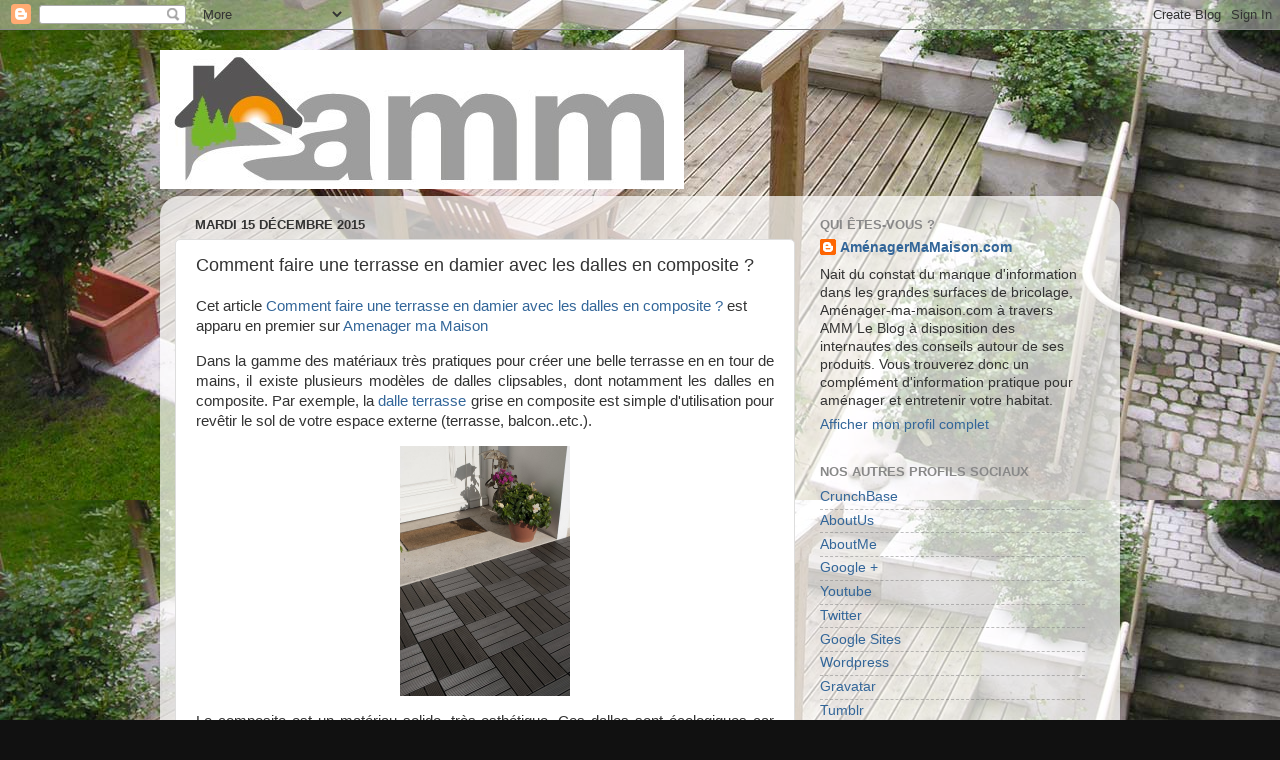

--- FILE ---
content_type: text/html; charset=UTF-8
request_url: http://amenagermamaison.blogspot.com/2015/12/comment-faire-une-terrasse-en-damier.html
body_size: 12346
content:
<!DOCTYPE html>
<html class='v2' dir='ltr' lang='fr'>
<head>
<link href='https://www.blogger.com/static/v1/widgets/335934321-css_bundle_v2.css' rel='stylesheet' type='text/css'/>
<meta content='width=1100' name='viewport'/>
<meta content='text/html; charset=UTF-8' http-equiv='Content-Type'/>
<meta content='blogger' name='generator'/>
<link href='http://amenagermamaison.blogspot.com/favicon.ico' rel='icon' type='image/x-icon'/>
<link href='http://amenagermamaison.blogspot.com/2015/12/comment-faire-une-terrasse-en-damier.html' rel='canonical'/>
<link rel="alternate" type="application/atom+xml" title="Amenager Ma Maison - Atom" href="http://amenagermamaison.blogspot.com/feeds/posts/default" />
<link rel="alternate" type="application/rss+xml" title="Amenager Ma Maison - RSS" href="http://amenagermamaison.blogspot.com/feeds/posts/default?alt=rss" />
<link rel="service.post" type="application/atom+xml" title="Amenager Ma Maison - Atom" href="https://www.blogger.com/feeds/4992324749461554955/posts/default" />

<link rel="alternate" type="application/atom+xml" title="Amenager Ma Maison - Atom" href="http://amenagermamaison.blogspot.com/feeds/5238284129023164186/comments/default" />
<!--Can't find substitution for tag [blog.ieCssRetrofitLinks]-->
<link href='http://www.amenager-ma-maison.com/img/cms/blog/dalle/dalle-composite-en-damier.jpg' rel='image_src'/>
<meta content='http://amenagermamaison.blogspot.com/2015/12/comment-faire-une-terrasse-en-damier.html' property='og:url'/>
<meta content='Comment faire une terrasse en damier avec les dalles en composite ?' property='og:title'/>
<meta content='Cet article Comment faire une terrasse en damier avec les dalles en composite ?  est apparu en premier sur Amenager ma Maison  Dans la gamme...' property='og:description'/>
<meta content='https://lh3.googleusercontent.com/blogger_img_proxy/AEn0k_syFrK7wfhoDLbF0BuvLZ33TADDA3U79JrLb9eXrEdQE4kRQh20PgcHyKkj57NKWUu51A4omQ-XtkV61HmpgjkhW5tAJSbfMD_BEH2S6xdbxTyIueTPmYxqzb8cElUV4BHlBd6y_t3CQIvvrpDPrU0Y2uNt5w=w1200-h630-p-k-no-nu' property='og:image'/>
<title>Amenager Ma Maison: Comment faire une terrasse en damier avec les dalles en composite ?</title>
<style id='page-skin-1' type='text/css'><!--
/*-----------------------------------------------
Blogger Template Style
Name:     Picture Window
Designer: Blogger
URL:      www.blogger.com
----------------------------------------------- */
/* Content
----------------------------------------------- */
body {
font: normal normal 15px Arial, Tahoma, Helvetica, FreeSans, sans-serif;
color: #333333;
background: #111111 url(http://4.bp.blogspot.com/-ddrVmEqrXTQ/VhOPDs2E-nI/AAAAAAAABhw/vsH_k7bfcWg/s0-r/amenager%2Bma%2Bmaison.jpg) repeat scroll top left;
}
html body .region-inner {
min-width: 0;
max-width: 100%;
width: auto;
}
.content-outer {
font-size: 90%;
}
a:link {
text-decoration:none;
color: #336699;
}
a:visited {
text-decoration:none;
color: #6699cc;
}
a:hover {
text-decoration:underline;
color: #33aaff;
}
.content-outer {
background: transparent none repeat scroll top left;
-moz-border-radius: 0;
-webkit-border-radius: 0;
-goog-ms-border-radius: 0;
border-radius: 0;
-moz-box-shadow: 0 0 0 rgba(0, 0, 0, .15);
-webkit-box-shadow: 0 0 0 rgba(0, 0, 0, .15);
-goog-ms-box-shadow: 0 0 0 rgba(0, 0, 0, .15);
box-shadow: 0 0 0 rgba(0, 0, 0, .15);
margin: 20px auto;
}
.content-inner {
padding: 0;
}
/* Header
----------------------------------------------- */
.header-outer {
background: transparent none repeat-x scroll top left;
_background-image: none;
color: #ffffff;
-moz-border-radius: 0;
-webkit-border-radius: 0;
-goog-ms-border-radius: 0;
border-radius: 0;
}
.Header img, .Header #header-inner {
-moz-border-radius: 0;
-webkit-border-radius: 0;
-goog-ms-border-radius: 0;
border-radius: 0;
}
.header-inner .Header .titlewrapper,
.header-inner .Header .descriptionwrapper {
padding-left: 0;
padding-right: 0;
}
.Header h1 {
font: normal normal 36px Arial, Tahoma, Helvetica, FreeSans, sans-serif;
text-shadow: 1px 1px 3px rgba(0, 0, 0, 0.3);
}
.Header h1 a {
color: #ffffff;
}
.Header .description {
font-size: 130%;
}
/* Tabs
----------------------------------------------- */
.tabs-inner {
margin: .5em 20px 0;
padding: 0;
}
.tabs-inner .section {
margin: 0;
}
.tabs-inner .widget ul {
padding: 0;
background: transparent none repeat scroll bottom;
-moz-border-radius: 0;
-webkit-border-radius: 0;
-goog-ms-border-radius: 0;
border-radius: 0;
}
.tabs-inner .widget li {
border: none;
}
.tabs-inner .widget li a {
display: inline-block;
padding: .5em 1em;
margin-right: .25em;
color: #ffffff;
font: normal normal 15px Arial, Tahoma, Helvetica, FreeSans, sans-serif;
-moz-border-radius: 10px 10px 0 0;
-webkit-border-top-left-radius: 10px;
-webkit-border-top-right-radius: 10px;
-goog-ms-border-radius: 10px 10px 0 0;
border-radius: 10px 10px 0 0;
background: transparent url(https://resources.blogblog.com/blogblog/data/1kt/transparent/black50.png) repeat scroll top left;
border-right: 1px solid transparent;
}
.tabs-inner .widget li:first-child a {
padding-left: 1.25em;
-moz-border-radius-topleft: 10px;
-moz-border-radius-bottomleft: 0;
-webkit-border-top-left-radius: 10px;
-webkit-border-bottom-left-radius: 0;
-goog-ms-border-top-left-radius: 10px;
-goog-ms-border-bottom-left-radius: 0;
border-top-left-radius: 10px;
border-bottom-left-radius: 0;
}
.tabs-inner .widget li.selected a,
.tabs-inner .widget li a:hover {
position: relative;
z-index: 1;
background: transparent url(https://resources.blogblog.com/blogblog/data/1kt/transparent/white80.png) repeat scroll bottom;
color: #336699;
-moz-box-shadow: 0 0 3px rgba(0, 0, 0, .15);
-webkit-box-shadow: 0 0 3px rgba(0, 0, 0, .15);
-goog-ms-box-shadow: 0 0 3px rgba(0, 0, 0, .15);
box-shadow: 0 0 3px rgba(0, 0, 0, .15);
}
/* Headings
----------------------------------------------- */
h2 {
font: bold normal 13px Arial, Tahoma, Helvetica, FreeSans, sans-serif;
text-transform: uppercase;
color: #888888;
margin: .5em 0;
}
/* Main
----------------------------------------------- */
.main-outer {
background: transparent url(https://resources.blogblog.com/blogblog/data/1kt/transparent/white80.png) repeat scroll top left;
-moz-border-radius: 20px 20px 0 0;
-webkit-border-top-left-radius: 20px;
-webkit-border-top-right-radius: 20px;
-webkit-border-bottom-left-radius: 0;
-webkit-border-bottom-right-radius: 0;
-goog-ms-border-radius: 20px 20px 0 0;
border-radius: 20px 20px 0 0;
-moz-box-shadow: 0 1px 3px rgba(0, 0, 0, .15);
-webkit-box-shadow: 0 1px 3px rgba(0, 0, 0, .15);
-goog-ms-box-shadow: 0 1px 3px rgba(0, 0, 0, .15);
box-shadow: 0 1px 3px rgba(0, 0, 0, .15);
}
.main-inner {
padding: 15px 20px 20px;
}
.main-inner .column-center-inner {
padding: 0 0;
}
.main-inner .column-left-inner {
padding-left: 0;
}
.main-inner .column-right-inner {
padding-right: 0;
}
/* Posts
----------------------------------------------- */
h3.post-title {
margin: 0;
font: normal normal 18px Arial, Tahoma, Helvetica, FreeSans, sans-serif;
}
.comments h4 {
margin: 1em 0 0;
font: normal normal 18px Arial, Tahoma, Helvetica, FreeSans, sans-serif;
}
.date-header span {
color: #333333;
}
.post-outer {
background-color: #ffffff;
border: solid 1px #dddddd;
-moz-border-radius: 5px;
-webkit-border-radius: 5px;
border-radius: 5px;
-goog-ms-border-radius: 5px;
padding: 15px 20px;
margin: 0 -20px 20px;
}
.post-body {
line-height: 1.4;
font-size: 110%;
position: relative;
}
.post-header {
margin: 0 0 1.5em;
color: #999999;
line-height: 1.6;
}
.post-footer {
margin: .5em 0 0;
color: #999999;
line-height: 1.6;
}
#blog-pager {
font-size: 140%
}
#comments .comment-author {
padding-top: 1.5em;
border-top: dashed 1px #ccc;
border-top: dashed 1px rgba(128, 128, 128, .5);
background-position: 0 1.5em;
}
#comments .comment-author:first-child {
padding-top: 0;
border-top: none;
}
.avatar-image-container {
margin: .2em 0 0;
}
/* Comments
----------------------------------------------- */
.comments .comments-content .icon.blog-author {
background-repeat: no-repeat;
background-image: url([data-uri]);
}
.comments .comments-content .loadmore a {
border-top: 1px solid #33aaff;
border-bottom: 1px solid #33aaff;
}
.comments .continue {
border-top: 2px solid #33aaff;
}
/* Widgets
----------------------------------------------- */
.widget ul, .widget #ArchiveList ul.flat {
padding: 0;
list-style: none;
}
.widget ul li, .widget #ArchiveList ul.flat li {
border-top: dashed 1px #ccc;
border-top: dashed 1px rgba(128, 128, 128, .5);
}
.widget ul li:first-child, .widget #ArchiveList ul.flat li:first-child {
border-top: none;
}
.widget .post-body ul {
list-style: disc;
}
.widget .post-body ul li {
border: none;
}
/* Footer
----------------------------------------------- */
.footer-outer {
color:#cccccc;
background: transparent url(https://resources.blogblog.com/blogblog/data/1kt/transparent/black50.png) repeat scroll top left;
-moz-border-radius: 0 0 20px 20px;
-webkit-border-top-left-radius: 0;
-webkit-border-top-right-radius: 0;
-webkit-border-bottom-left-radius: 20px;
-webkit-border-bottom-right-radius: 20px;
-goog-ms-border-radius: 0 0 20px 20px;
border-radius: 0 0 20px 20px;
-moz-box-shadow: 0 1px 3px rgba(0, 0, 0, .15);
-webkit-box-shadow: 0 1px 3px rgba(0, 0, 0, .15);
-goog-ms-box-shadow: 0 1px 3px rgba(0, 0, 0, .15);
box-shadow: 0 1px 3px rgba(0, 0, 0, .15);
}
.footer-inner {
padding: 10px 20px 20px;
}
.footer-outer a {
color: #99ccee;
}
.footer-outer a:visited {
color: #77aaee;
}
.footer-outer a:hover {
color: #33aaff;
}
.footer-outer .widget h2 {
color: #aaaaaa;
}
/* Mobile
----------------------------------------------- */
html body.mobile {
height: auto;
}
html body.mobile {
min-height: 480px;
background-size: 100% auto;
}
.mobile .body-fauxcolumn-outer {
background: transparent none repeat scroll top left;
}
html .mobile .mobile-date-outer, html .mobile .blog-pager {
border-bottom: none;
background: transparent url(https://resources.blogblog.com/blogblog/data/1kt/transparent/white80.png) repeat scroll top left;
margin-bottom: 10px;
}
.mobile .date-outer {
background: transparent url(https://resources.blogblog.com/blogblog/data/1kt/transparent/white80.png) repeat scroll top left;
}
.mobile .header-outer, .mobile .main-outer,
.mobile .post-outer, .mobile .footer-outer {
-moz-border-radius: 0;
-webkit-border-radius: 0;
-goog-ms-border-radius: 0;
border-radius: 0;
}
.mobile .content-outer,
.mobile .main-outer,
.mobile .post-outer {
background: inherit;
border: none;
}
.mobile .content-outer {
font-size: 100%;
}
.mobile-link-button {
background-color: #336699;
}
.mobile-link-button a:link, .mobile-link-button a:visited {
color: #ffffff;
}
.mobile-index-contents {
color: #333333;
}
.mobile .tabs-inner .PageList .widget-content {
background: transparent url(https://resources.blogblog.com/blogblog/data/1kt/transparent/white80.png) repeat scroll bottom;
color: #336699;
}
.mobile .tabs-inner .PageList .widget-content .pagelist-arrow {
border-left: 1px solid transparent;
}

--></style>
<style id='template-skin-1' type='text/css'><!--
body {
min-width: 960px;
}
.content-outer, .content-fauxcolumn-outer, .region-inner {
min-width: 960px;
max-width: 960px;
_width: 960px;
}
.main-inner .columns {
padding-left: 0px;
padding-right: 310px;
}
.main-inner .fauxcolumn-center-outer {
left: 0px;
right: 310px;
/* IE6 does not respect left and right together */
_width: expression(this.parentNode.offsetWidth -
parseInt("0px") -
parseInt("310px") + 'px');
}
.main-inner .fauxcolumn-left-outer {
width: 0px;
}
.main-inner .fauxcolumn-right-outer {
width: 310px;
}
.main-inner .column-left-outer {
width: 0px;
right: 100%;
margin-left: -0px;
}
.main-inner .column-right-outer {
width: 310px;
margin-right: -310px;
}
#layout {
min-width: 0;
}
#layout .content-outer {
min-width: 0;
width: 800px;
}
#layout .region-inner {
min-width: 0;
width: auto;
}
body#layout div.add_widget {
padding: 8px;
}
body#layout div.add_widget a {
margin-left: 32px;
}
--></style>
<style>
    body {background-image:url(http\:\/\/4.bp.blogspot.com\/-ddrVmEqrXTQ\/VhOPDs2E-nI\/AAAAAAAABhw\/vsH_k7bfcWg\/s0-r\/amenager%2Bma%2Bmaison.jpg);}
    
@media (max-width: 200px) { body {background-image:url(http\:\/\/4.bp.blogspot.com\/-ddrVmEqrXTQ\/VhOPDs2E-nI\/AAAAAAAABhw\/vsH_k7bfcWg\/w200\/amenager%2Bma%2Bmaison.jpg);}}
@media (max-width: 400px) and (min-width: 201px) { body {background-image:url(http\:\/\/4.bp.blogspot.com\/-ddrVmEqrXTQ\/VhOPDs2E-nI\/AAAAAAAABhw\/vsH_k7bfcWg\/w400\/amenager%2Bma%2Bmaison.jpg);}}
@media (max-width: 800px) and (min-width: 401px) { body {background-image:url(http\:\/\/4.bp.blogspot.com\/-ddrVmEqrXTQ\/VhOPDs2E-nI\/AAAAAAAABhw\/vsH_k7bfcWg\/w800\/amenager%2Bma%2Bmaison.jpg);}}
@media (max-width: 1200px) and (min-width: 801px) { body {background-image:url(http\:\/\/4.bp.blogspot.com\/-ddrVmEqrXTQ\/VhOPDs2E-nI\/AAAAAAAABhw\/vsH_k7bfcWg\/w1200\/amenager%2Bma%2Bmaison.jpg);}}
/* Last tag covers anything over one higher than the previous max-size cap. */
@media (min-width: 1201px) { body {background-image:url(http\:\/\/4.bp.blogspot.com\/-ddrVmEqrXTQ\/VhOPDs2E-nI\/AAAAAAAABhw\/vsH_k7bfcWg\/w1600\/amenager%2Bma%2Bmaison.jpg);}}
  </style>
<link href='https://www.blogger.com/dyn-css/authorization.css?targetBlogID=4992324749461554955&amp;zx=58aadfe9-32a3-4a0d-b9cf-547aa609db95' media='none' onload='if(media!=&#39;all&#39;)media=&#39;all&#39;' rel='stylesheet'/><noscript><link href='https://www.blogger.com/dyn-css/authorization.css?targetBlogID=4992324749461554955&amp;zx=58aadfe9-32a3-4a0d-b9cf-547aa609db95' rel='stylesheet'/></noscript>
<meta name='google-adsense-platform-account' content='ca-host-pub-1556223355139109'/>
<meta name='google-adsense-platform-domain' content='blogspot.com'/>

</head>
<body class='loading variant-open'>
<div class='navbar section' id='navbar' name='Navbar'><div class='widget Navbar' data-version='1' id='Navbar1'><script type="text/javascript">
    function setAttributeOnload(object, attribute, val) {
      if(window.addEventListener) {
        window.addEventListener('load',
          function(){ object[attribute] = val; }, false);
      } else {
        window.attachEvent('onload', function(){ object[attribute] = val; });
      }
    }
  </script>
<div id="navbar-iframe-container"></div>
<script type="text/javascript" src="https://apis.google.com/js/platform.js"></script>
<script type="text/javascript">
      gapi.load("gapi.iframes:gapi.iframes.style.bubble", function() {
        if (gapi.iframes && gapi.iframes.getContext) {
          gapi.iframes.getContext().openChild({
              url: 'https://www.blogger.com/navbar/4992324749461554955?po\x3d5238284129023164186\x26origin\x3dhttp://amenagermamaison.blogspot.com',
              where: document.getElementById("navbar-iframe-container"),
              id: "navbar-iframe"
          });
        }
      });
    </script><script type="text/javascript">
(function() {
var script = document.createElement('script');
script.type = 'text/javascript';
script.src = '//pagead2.googlesyndication.com/pagead/js/google_top_exp.js';
var head = document.getElementsByTagName('head')[0];
if (head) {
head.appendChild(script);
}})();
</script>
</div></div>
<div class='body-fauxcolumns'>
<div class='fauxcolumn-outer body-fauxcolumn-outer'>
<div class='cap-top'>
<div class='cap-left'></div>
<div class='cap-right'></div>
</div>
<div class='fauxborder-left'>
<div class='fauxborder-right'></div>
<div class='fauxcolumn-inner'>
</div>
</div>
<div class='cap-bottom'>
<div class='cap-left'></div>
<div class='cap-right'></div>
</div>
</div>
</div>
<div class='content'>
<div class='content-fauxcolumns'>
<div class='fauxcolumn-outer content-fauxcolumn-outer'>
<div class='cap-top'>
<div class='cap-left'></div>
<div class='cap-right'></div>
</div>
<div class='fauxborder-left'>
<div class='fauxborder-right'></div>
<div class='fauxcolumn-inner'>
</div>
</div>
<div class='cap-bottom'>
<div class='cap-left'></div>
<div class='cap-right'></div>
</div>
</div>
</div>
<div class='content-outer'>
<div class='content-cap-top cap-top'>
<div class='cap-left'></div>
<div class='cap-right'></div>
</div>
<div class='fauxborder-left content-fauxborder-left'>
<div class='fauxborder-right content-fauxborder-right'></div>
<div class='content-inner'>
<header>
<div class='header-outer'>
<div class='header-cap-top cap-top'>
<div class='cap-left'></div>
<div class='cap-right'></div>
</div>
<div class='fauxborder-left header-fauxborder-left'>
<div class='fauxborder-right header-fauxborder-right'></div>
<div class='region-inner header-inner'>
<div class='header section' id='header' name='En-tête'><div class='widget Header' data-version='1' id='Header1'>
<div id='header-inner'>
<a href='http://amenagermamaison.blogspot.com/' style='display: block'>
<img alt='Amenager Ma Maison' height='139px; ' id='Header1_headerimg' src='https://blogger.googleusercontent.com/img/b/R29vZ2xl/AVvXsEiKURdGZINyMSK-oruRrc4lsN5wgai40FEaeCMafUyF3VnYbAlVj830U6-tADFEAP7fHZ0A78e4rQgR39VtLZ4V3qRTYPU04c_lFn9-TxMwnr9pITT0otimvaAHoOEYZkddiDF4G6Oo1bts/s752/amenager-ma-maison-logo.jpg' style='display: block' width='524px; '/>
</a>
</div>
</div></div>
</div>
</div>
<div class='header-cap-bottom cap-bottom'>
<div class='cap-left'></div>
<div class='cap-right'></div>
</div>
</div>
</header>
<div class='tabs-outer'>
<div class='tabs-cap-top cap-top'>
<div class='cap-left'></div>
<div class='cap-right'></div>
</div>
<div class='fauxborder-left tabs-fauxborder-left'>
<div class='fauxborder-right tabs-fauxborder-right'></div>
<div class='region-inner tabs-inner'>
<div class='tabs no-items section' id='crosscol' name='Toutes les colonnes'></div>
<div class='tabs no-items section' id='crosscol-overflow' name='Cross-Column 2'></div>
</div>
</div>
<div class='tabs-cap-bottom cap-bottom'>
<div class='cap-left'></div>
<div class='cap-right'></div>
</div>
</div>
<div class='main-outer'>
<div class='main-cap-top cap-top'>
<div class='cap-left'></div>
<div class='cap-right'></div>
</div>
<div class='fauxborder-left main-fauxborder-left'>
<div class='fauxborder-right main-fauxborder-right'></div>
<div class='region-inner main-inner'>
<div class='columns fauxcolumns'>
<div class='fauxcolumn-outer fauxcolumn-center-outer'>
<div class='cap-top'>
<div class='cap-left'></div>
<div class='cap-right'></div>
</div>
<div class='fauxborder-left'>
<div class='fauxborder-right'></div>
<div class='fauxcolumn-inner'>
</div>
</div>
<div class='cap-bottom'>
<div class='cap-left'></div>
<div class='cap-right'></div>
</div>
</div>
<div class='fauxcolumn-outer fauxcolumn-left-outer'>
<div class='cap-top'>
<div class='cap-left'></div>
<div class='cap-right'></div>
</div>
<div class='fauxborder-left'>
<div class='fauxborder-right'></div>
<div class='fauxcolumn-inner'>
</div>
</div>
<div class='cap-bottom'>
<div class='cap-left'></div>
<div class='cap-right'></div>
</div>
</div>
<div class='fauxcolumn-outer fauxcolumn-right-outer'>
<div class='cap-top'>
<div class='cap-left'></div>
<div class='cap-right'></div>
</div>
<div class='fauxborder-left'>
<div class='fauxborder-right'></div>
<div class='fauxcolumn-inner'>
</div>
</div>
<div class='cap-bottom'>
<div class='cap-left'></div>
<div class='cap-right'></div>
</div>
</div>
<!-- corrects IE6 width calculation -->
<div class='columns-inner'>
<div class='column-center-outer'>
<div class='column-center-inner'>
<div class='main section' id='main' name='Principal'><div class='widget Blog' data-version='1' id='Blog1'>
<div class='blog-posts hfeed'>

          <div class="date-outer">
        
<h2 class='date-header'><span>mardi 15 décembre 2015</span></h2>

          <div class="date-posts">
        
<div class='post-outer'>
<div class='post hentry uncustomized-post-template' itemprop='blogPost' itemscope='itemscope' itemtype='http://schema.org/BlogPosting'>
<meta content='http://www.amenager-ma-maison.com/img/cms/blog/dalle/dalle-composite-en-damier.jpg' itemprop='image_url'/>
<meta content='4992324749461554955' itemprop='blogId'/>
<meta content='5238284129023164186' itemprop='postId'/>
<a name='5238284129023164186'></a>
<h3 class='post-title entry-title' itemprop='name'>
Comment faire une terrasse en damier avec les dalles en composite ?
</h3>
<div class='post-header'>
<div class='post-header-line-1'></div>
</div>
<div class='post-body entry-content' id='post-body-5238284129023164186' itemprop='description articleBody'>
<p>Cet article <a href="http://www.amenager-ma-maison.com/terrasse-et-jardin/dalle/composite/comment-faire-une-terrasse-en-damier-avec-les-dalles-composites-51-n">Comment faire une terrasse en damier avec les dalles en composite ?</a> est apparu en premier sur <a href="http://www.amenager-ma-maison.com/">Amenager ma Maison</a></p>
<p style="text-align: justify;">Dans la gamme des matériaux très pratiques pour créer une belle terrasse en en tour de mains, il existe plusieurs modèles de dalles clipsables, dont notamment les dalles en composite. Par exemple, la <a href="http://www.amenager-ma-maison.com/terrasse-et-jardin/dalle-1853">dalle terrasse</a>&nbsp;grise en composite est simple d'utilisation pour revêtir le sol de votre espace externe (terrasse, balcon..etc.).</p>
<p style="text-align: justify;"></p>
<p style="text-align: justify;"><img alt="dalle composite en damier" height="250" src="http://www.amenager-ma-maison.com/img/cms/blog/dalle/dalle-composite-en-damier.jpg" style="display: block; margin-left: auto; margin-right: auto;" width="170" /></p>
<p style="text-align: justify;">Le composite est un matériau solide, très esthétique. Ces dalles sont écologiques car elles sont constituées en grande partie de poussière de bambou et de plastiques recyclés. C'est donc un matériau d&#8217;une très bonne solidité qui résiste bien aux conditions climatiques les plus extrêmes. Pour en savoir plus sur le matériau composite, cliquez <a href="http://www.si.ens-cachan.fr/accueil_V2.php?page=affiche_ressource&amp;id=166" rel="nofollow">ici</a>.<br />
La pose est très rapide, les dalles se clipsent entre elles. Les mesures de chaque dalle permettent de couvrir très rapidement une grande surface : une dalle mesure 30 x 30 cm sur une épaisseur de 2,3 cm, en surface, une dalle représente 0,36 m2, le poids d'une dalle est de 1,5 kg. Compter environ douze dalles pour couvrir un mètre carré, pour poser une surface de 10 m2, il faudra compter une heure de travail, autant dire très peu de temps pour réaliser une belle terrasse. Pour un travail facilité, veillez à ce que la surface à recouvrir soit parfaitement préparée et plate.<br />
Comment réaliser votre damier ? En réalité c&#8217;est enfantin. Composée en gris foncé et gris clair, vous pouvez réaliser facilement un damier en alternant les dalles de coloris différents. D'autres combinaisons de nuances sobres et très raffinées sont possibles dans la gamme des dalles en composite clipsables. Le damier donnera à votre terrasse ou à votre balcon un style classique raffiné et indémodable.</p>
<p style="text-align: justify;"><br />
Par contre ces dalles ne sont pas prévues pour vos allées de maison ou garage, car elles ne supporteraient pas le poids d'un véhicule, elles sont uniquement conseillées pour des terrasses ou des balcons. Découvrez la gamme complète des dalles composites clipsables sur <a href="http://www.amenager-ma-maison.com/terrasse-et-jardin/dalle/composite-1855">http://www.amenager-ma-maison.com/terrasse-et-jardin/dalle/composite-1855</a>, pour varier votre création et pour vous inspirer des choix possibles.</p>

<div style='clear: both;'></div>
</div>
<div class='post-footer'>
<div class='post-footer-line post-footer-line-1'>
<span class='post-author vcard'>
Publié par
<span class='fn' itemprop='author' itemscope='itemscope' itemtype='http://schema.org/Person'>
<meta content='https://www.blogger.com/profile/03640366466160774699' itemprop='url'/>
<a class='g-profile' href='https://www.blogger.com/profile/03640366466160774699' rel='author' title='author profile'>
<span itemprop='name'>AménagerMaMaison.com</span>
</a>
</span>
</span>
<span class='post-timestamp'>
à
<meta content='http://amenagermamaison.blogspot.com/2015/12/comment-faire-une-terrasse-en-damier.html' itemprop='url'/>
<a class='timestamp-link' href='http://amenagermamaison.blogspot.com/2015/12/comment-faire-une-terrasse-en-damier.html' rel='bookmark' title='permanent link'><abbr class='published' itemprop='datePublished' title='2015-12-15T14:54:00-08:00'>14:54</abbr></a>
</span>
<span class='post-comment-link'>
</span>
<span class='post-icons'>
<span class='item-control blog-admin pid-1604878945'>
<a href='https://www.blogger.com/post-edit.g?blogID=4992324749461554955&postID=5238284129023164186&from=pencil' title='Modifier l&#39;article'>
<img alt='' class='icon-action' height='18' src='https://resources.blogblog.com/img/icon18_edit_allbkg.gif' width='18'/>
</a>
</span>
</span>
<div class='post-share-buttons goog-inline-block'>
<a class='goog-inline-block share-button sb-email' href='https://www.blogger.com/share-post.g?blogID=4992324749461554955&postID=5238284129023164186&target=email' target='_blank' title='Envoyer par e-mail'><span class='share-button-link-text'>Envoyer par e-mail</span></a><a class='goog-inline-block share-button sb-blog' href='https://www.blogger.com/share-post.g?blogID=4992324749461554955&postID=5238284129023164186&target=blog' onclick='window.open(this.href, "_blank", "height=270,width=475"); return false;' target='_blank' title='BlogThis!'><span class='share-button-link-text'>BlogThis!</span></a><a class='goog-inline-block share-button sb-twitter' href='https://www.blogger.com/share-post.g?blogID=4992324749461554955&postID=5238284129023164186&target=twitter' target='_blank' title='Partager sur X'><span class='share-button-link-text'>Partager sur X</span></a><a class='goog-inline-block share-button sb-facebook' href='https://www.blogger.com/share-post.g?blogID=4992324749461554955&postID=5238284129023164186&target=facebook' onclick='window.open(this.href, "_blank", "height=430,width=640"); return false;' target='_blank' title='Partager sur Facebook'><span class='share-button-link-text'>Partager sur Facebook</span></a><a class='goog-inline-block share-button sb-pinterest' href='https://www.blogger.com/share-post.g?blogID=4992324749461554955&postID=5238284129023164186&target=pinterest' target='_blank' title='Partager sur Pinterest'><span class='share-button-link-text'>Partager sur Pinterest</span></a>
</div>
</div>
<div class='post-footer-line post-footer-line-2'>
<span class='post-labels'>
</span>
</div>
<div class='post-footer-line post-footer-line-3'>
<span class='post-location'>
</span>
</div>
</div>
</div>
<div class='comments' id='comments'>
<a name='comments'></a>
<h4>Aucun commentaire:</h4>
<div id='Blog1_comments-block-wrapper'>
<dl class='avatar-comment-indent' id='comments-block'>
</dl>
</div>
<p class='comment-footer'>
<div class='comment-form'>
<a name='comment-form'></a>
<h4 id='comment-post-message'>Enregistrer un commentaire</h4>
<p>
</p>
<a href='https://www.blogger.com/comment/frame/4992324749461554955?po=5238284129023164186&hl=fr&saa=85391&origin=http://amenagermamaison.blogspot.com' id='comment-editor-src'></a>
<iframe allowtransparency='true' class='blogger-iframe-colorize blogger-comment-from-post' frameborder='0' height='410px' id='comment-editor' name='comment-editor' src='' width='100%'></iframe>
<script src='https://www.blogger.com/static/v1/jsbin/2830521187-comment_from_post_iframe.js' type='text/javascript'></script>
<script type='text/javascript'>
      BLOG_CMT_createIframe('https://www.blogger.com/rpc_relay.html');
    </script>
</div>
</p>
</div>
</div>

        </div></div>
      
</div>
<div class='blog-pager' id='blog-pager'>
<span id='blog-pager-newer-link'>
<a class='blog-pager-newer-link' href='http://amenagermamaison.blogspot.com/2015/12/store-lateral-retractable-un-brise-vue.html' id='Blog1_blog-pager-newer-link' title='Article plus récent'>Article plus récent</a>
</span>
<span id='blog-pager-older-link'>
<a class='blog-pager-older-link' href='http://amenagermamaison.blogspot.com/2015/12/banc-en-gabion-profitez-dun-moment-de.html' id='Blog1_blog-pager-older-link' title='Article plus ancien'>Article plus ancien</a>
</span>
<a class='home-link' href='http://amenagermamaison.blogspot.com/'>Accueil</a>
</div>
<div class='clear'></div>
<div class='post-feeds'>
<div class='feed-links'>
Inscription à :
<a class='feed-link' href='http://amenagermamaison.blogspot.com/feeds/5238284129023164186/comments/default' target='_blank' type='application/atom+xml'>Publier les commentaires (Atom)</a>
</div>
</div>
</div></div>
</div>
</div>
<div class='column-left-outer'>
<div class='column-left-inner'>
<aside>
</aside>
</div>
</div>
<div class='column-right-outer'>
<div class='column-right-inner'>
<aside>
<div class='sidebar section' id='sidebar-right-1'><div class='widget Profile' data-version='1' id='Profile1'>
<h2>Qui êtes-vous ?</h2>
<div class='widget-content'>
<dl class='profile-datablock'>
<dt class='profile-data'>
<a class='profile-name-link g-profile' href='https://www.blogger.com/profile/03640366466160774699' rel='author' style='background-image: url(//www.blogger.com/img/logo-16.png);'>
AménagerMaMaison.com
</a>
</dt>
<dd class='profile-textblock'>Nait du constat du manque d'information dans les grandes surfaces de bricolage, Aménager-ma-maison.com à travers AMM Le Blog à disposition des internautes des conseils autour de ses produits. Vous trouverez donc un complément d'information pratique pour aménager et entretenir votre habitat.</dd>
</dl>
<a class='profile-link' href='https://www.blogger.com/profile/03640366466160774699' rel='author'>Afficher mon profil complet</a>
<div class='clear'></div>
</div>
</div><div class='widget LinkList' data-version='1' id='LinkList1'>
<h2>Nos Autres Profils Sociaux</h2>
<div class='widget-content'>
<ul>
<li><a href='https://www.crunchbase.com/organization/aménager-ma-maison'>CrunchBase</a></li>
<li><a href='http://www.aboutus.com/AmenaGer-Ma-Maison.com'>AboutUs</a></li>
<li><a href='https://about.me/amenagermamaison'>AboutMe</a></li>
<li><a href='https://plus.google.com/u/0/+Amenager-ma-maison/posts'>Google +</a></li>
<li><a href='https://www.youtube.com/user/AmenagerMaMaison/'>Youtube</a></li>
<li><a href='https://twitter.com/AmenagerMaison'>Twitter</a></li>
<li><a href='https://sites.google.com/site/amenagermamaison/'>Google Sites</a></li>
<li><a href='https://amenagermamaison.wordpress.com'>Wordpress</a></li>
<li><a href='https://fr.gravatar.com/amenagermamaison'>Gravatar</a></li>
<li><a href='http://amenagermamaison.tumblr.com'>Tumblr</a></li>
<li><a href='https://delicious.com/amenagermaison'>Delicious</a></li>
<li><a href='https://www.diigo.com/profile/amenagermamaison'>Diigo</a></li>
<li><a href='https://drive.google.com/folderview?id=0B62F3g1PzWZQQzVwTVZtZlVVUFU&usp=sharing'>Google Drive</a></li>
<li><a href='https://bitly.com/u/amenagermamaison'>Bit.ly</a></li>
<li><a href='http://amenagermamaison.blog.com/'>Blog.com</a></li>
<li><a href='http://amenagermamaison.weebly.com/'>Weebly</a></li>
<li><a href='https://www.pinterest.com/AmenagerMaison/'>Pinterest</a></li>
<li><a href='http://amenagermaison.livejournal.com/'>LiveJournal</a></li>
<li><a href='http://www.scoop.it/t/terrasse-jardin'>ScoopIt</a></li>
<li><a href='http://amenager-ma-maison.newsvine.com/'>NewsVine</a></li>
<li><a href='http://www.stumbleupon.com/stumbler/amenagermamaison'>StumblUpon</a></li>
<li><a href='http://amenagermamaison.drupalgardens.com/'>Drupal Gardens</a></li>
<li><a href='http://feeds.feedburner.com/AmenagerMaMaison'>Feedburner</a></li>
</ul>
<div class='clear'></div>
</div>
</div><div class='widget BlogArchive' data-version='1' id='BlogArchive1'>
<h2>Archives du blog</h2>
<div class='widget-content'>
<div id='ArchiveList'>
<div id='BlogArchive1_ArchiveList'>
<ul class='hierarchy'>
<li class='archivedate collapsed'>
<a class='toggle' href='javascript:void(0)'>
<span class='zippy'>

        &#9658;&#160;
      
</span>
</a>
<a class='post-count-link' href='http://amenagermamaison.blogspot.com/2018/'>
2018
</a>
<span class='post-count' dir='ltr'>(5)</span>
<ul class='hierarchy'>
<li class='archivedate collapsed'>
<a class='toggle' href='javascript:void(0)'>
<span class='zippy'>

        &#9658;&#160;
      
</span>
</a>
<a class='post-count-link' href='http://amenagermamaison.blogspot.com/2018/02/'>
février
</a>
<span class='post-count' dir='ltr'>(3)</span>
</li>
</ul>
<ul class='hierarchy'>
<li class='archivedate collapsed'>
<a class='toggle' href='javascript:void(0)'>
<span class='zippy'>

        &#9658;&#160;
      
</span>
</a>
<a class='post-count-link' href='http://amenagermamaison.blogspot.com/2018/01/'>
janvier
</a>
<span class='post-count' dir='ltr'>(2)</span>
</li>
</ul>
</li>
</ul>
<ul class='hierarchy'>
<li class='archivedate collapsed'>
<a class='toggle' href='javascript:void(0)'>
<span class='zippy'>

        &#9658;&#160;
      
</span>
</a>
<a class='post-count-link' href='http://amenagermamaison.blogspot.com/2017/'>
2017
</a>
<span class='post-count' dir='ltr'>(11)</span>
<ul class='hierarchy'>
<li class='archivedate collapsed'>
<a class='toggle' href='javascript:void(0)'>
<span class='zippy'>

        &#9658;&#160;
      
</span>
</a>
<a class='post-count-link' href='http://amenagermamaison.blogspot.com/2017/11/'>
novembre
</a>
<span class='post-count' dir='ltr'>(2)</span>
</li>
</ul>
<ul class='hierarchy'>
<li class='archivedate collapsed'>
<a class='toggle' href='javascript:void(0)'>
<span class='zippy'>

        &#9658;&#160;
      
</span>
</a>
<a class='post-count-link' href='http://amenagermamaison.blogspot.com/2017/10/'>
octobre
</a>
<span class='post-count' dir='ltr'>(1)</span>
</li>
</ul>
<ul class='hierarchy'>
<li class='archivedate collapsed'>
<a class='toggle' href='javascript:void(0)'>
<span class='zippy'>

        &#9658;&#160;
      
</span>
</a>
<a class='post-count-link' href='http://amenagermamaison.blogspot.com/2017/09/'>
septembre
</a>
<span class='post-count' dir='ltr'>(1)</span>
</li>
</ul>
<ul class='hierarchy'>
<li class='archivedate collapsed'>
<a class='toggle' href='javascript:void(0)'>
<span class='zippy'>

        &#9658;&#160;
      
</span>
</a>
<a class='post-count-link' href='http://amenagermamaison.blogspot.com/2017/08/'>
août
</a>
<span class='post-count' dir='ltr'>(1)</span>
</li>
</ul>
<ul class='hierarchy'>
<li class='archivedate collapsed'>
<a class='toggle' href='javascript:void(0)'>
<span class='zippy'>

        &#9658;&#160;
      
</span>
</a>
<a class='post-count-link' href='http://amenagermamaison.blogspot.com/2017/07/'>
juillet
</a>
<span class='post-count' dir='ltr'>(1)</span>
</li>
</ul>
<ul class='hierarchy'>
<li class='archivedate collapsed'>
<a class='toggle' href='javascript:void(0)'>
<span class='zippy'>

        &#9658;&#160;
      
</span>
</a>
<a class='post-count-link' href='http://amenagermamaison.blogspot.com/2017/01/'>
janvier
</a>
<span class='post-count' dir='ltr'>(5)</span>
</li>
</ul>
</li>
</ul>
<ul class='hierarchy'>
<li class='archivedate collapsed'>
<a class='toggle' href='javascript:void(0)'>
<span class='zippy'>

        &#9658;&#160;
      
</span>
</a>
<a class='post-count-link' href='http://amenagermamaison.blogspot.com/2016/'>
2016
</a>
<span class='post-count' dir='ltr'>(154)</span>
<ul class='hierarchy'>
<li class='archivedate collapsed'>
<a class='toggle' href='javascript:void(0)'>
<span class='zippy'>

        &#9658;&#160;
      
</span>
</a>
<a class='post-count-link' href='http://amenagermamaison.blogspot.com/2016/10/'>
octobre
</a>
<span class='post-count' dir='ltr'>(5)</span>
</li>
</ul>
<ul class='hierarchy'>
<li class='archivedate collapsed'>
<a class='toggle' href='javascript:void(0)'>
<span class='zippy'>

        &#9658;&#160;
      
</span>
</a>
<a class='post-count-link' href='http://amenagermamaison.blogspot.com/2016/09/'>
septembre
</a>
<span class='post-count' dir='ltr'>(4)</span>
</li>
</ul>
<ul class='hierarchy'>
<li class='archivedate collapsed'>
<a class='toggle' href='javascript:void(0)'>
<span class='zippy'>

        &#9658;&#160;
      
</span>
</a>
<a class='post-count-link' href='http://amenagermamaison.blogspot.com/2016/08/'>
août
</a>
<span class='post-count' dir='ltr'>(3)</span>
</li>
</ul>
<ul class='hierarchy'>
<li class='archivedate collapsed'>
<a class='toggle' href='javascript:void(0)'>
<span class='zippy'>

        &#9658;&#160;
      
</span>
</a>
<a class='post-count-link' href='http://amenagermamaison.blogspot.com/2016/07/'>
juillet
</a>
<span class='post-count' dir='ltr'>(7)</span>
</li>
</ul>
<ul class='hierarchy'>
<li class='archivedate collapsed'>
<a class='toggle' href='javascript:void(0)'>
<span class='zippy'>

        &#9658;&#160;
      
</span>
</a>
<a class='post-count-link' href='http://amenagermamaison.blogspot.com/2016/06/'>
juin
</a>
<span class='post-count' dir='ltr'>(8)</span>
</li>
</ul>
<ul class='hierarchy'>
<li class='archivedate collapsed'>
<a class='toggle' href='javascript:void(0)'>
<span class='zippy'>

        &#9658;&#160;
      
</span>
</a>
<a class='post-count-link' href='http://amenagermamaison.blogspot.com/2016/05/'>
mai
</a>
<span class='post-count' dir='ltr'>(12)</span>
</li>
</ul>
<ul class='hierarchy'>
<li class='archivedate collapsed'>
<a class='toggle' href='javascript:void(0)'>
<span class='zippy'>

        &#9658;&#160;
      
</span>
</a>
<a class='post-count-link' href='http://amenagermamaison.blogspot.com/2016/04/'>
avril
</a>
<span class='post-count' dir='ltr'>(15)</span>
</li>
</ul>
<ul class='hierarchy'>
<li class='archivedate collapsed'>
<a class='toggle' href='javascript:void(0)'>
<span class='zippy'>

        &#9658;&#160;
      
</span>
</a>
<a class='post-count-link' href='http://amenagermamaison.blogspot.com/2016/03/'>
mars
</a>
<span class='post-count' dir='ltr'>(19)</span>
</li>
</ul>
<ul class='hierarchy'>
<li class='archivedate collapsed'>
<a class='toggle' href='javascript:void(0)'>
<span class='zippy'>

        &#9658;&#160;
      
</span>
</a>
<a class='post-count-link' href='http://amenagermamaison.blogspot.com/2016/02/'>
février
</a>
<span class='post-count' dir='ltr'>(22)</span>
</li>
</ul>
<ul class='hierarchy'>
<li class='archivedate collapsed'>
<a class='toggle' href='javascript:void(0)'>
<span class='zippy'>

        &#9658;&#160;
      
</span>
</a>
<a class='post-count-link' href='http://amenagermamaison.blogspot.com/2016/01/'>
janvier
</a>
<span class='post-count' dir='ltr'>(59)</span>
</li>
</ul>
</li>
</ul>
<ul class='hierarchy'>
<li class='archivedate expanded'>
<a class='toggle' href='javascript:void(0)'>
<span class='zippy toggle-open'>

        &#9660;&#160;
      
</span>
</a>
<a class='post-count-link' href='http://amenagermamaison.blogspot.com/2015/'>
2015
</a>
<span class='post-count' dir='ltr'>(72)</span>
<ul class='hierarchy'>
<li class='archivedate expanded'>
<a class='toggle' href='javascript:void(0)'>
<span class='zippy toggle-open'>

        &#9660;&#160;
      
</span>
</a>
<a class='post-count-link' href='http://amenagermamaison.blogspot.com/2015/12/'>
décembre
</a>
<span class='post-count' dir='ltr'>(31)</span>
<ul class='posts'>
<li><a href='http://amenagermamaison.blogspot.com/2015/12/une-tendance-qui-perdure-le-jardin.html'>Une tendance qui perdure, le jardin méditerranéen !</a></li>
<li><a href='http://amenagermamaison.blogspot.com/2015/12/comment-creer-des-effets-visuels-dans.html'>Comment créer des &#171; effets visuels &#187; dans son jard...</a></li>
<li><a href='http://amenagermamaison.blogspot.com/2015/12/pave-exterieur-pour-terrasse-et-jardin.html'>Pave Exterieur pour Terrasse et Jardin</a></li>
<li><a href='http://amenagermamaison.blogspot.com/2015/12/pas-japonais-pour-jardin.html'>Pas Japonais pour Jardin</a></li>
<li><a href='http://amenagermamaison.blogspot.com/2015/12/margelle-pour-piscine.html'>Margelle pour Piscine</a></li>
<li><a href='http://amenagermamaison.blogspot.com/2015/12/lame-pour-terrasse.html'>Lame pour Terrasse</a></li>
<li><a href='http://amenagermamaison.blogspot.com/2015/12/jardiniere-pour-terrasse-et-exterieur.html'>Jardiniere pour Terrasse et Exterieur</a></li>
<li><a href='http://amenagermamaison.blogspot.com/2015/12/comment-mettre-son-jardin-en-lumiere.html'>Comment mettre son jardin en lumière ?</a></li>
<li><a href='http://amenagermamaison.blogspot.com/2015/12/planter-une-haie-champetre-dans-son.html'>Planter une haie champêtre dans son jardin !</a></li>
<li><a href='http://amenagermamaison.blogspot.com/2015/12/jardinieres-bois-olea-robustes-et.html'>Jardinières bois OLEA : robustes et esthétiques</a></li>
<li><a href='http://amenagermamaison.blogspot.com/2015/12/haie-artificielle-une-haie-verte-toute.html'>Haie artificielle : une haie verte toute l&#39;année</a></li>
<li><a href='http://amenagermamaison.blogspot.com/2015/12/haie-artificielle-brise-vue.html'>Haie Artificielle Brise Vue</a></li>
<li><a href='http://amenagermamaison.blogspot.com/2015/12/fontaine-exterieur-et-jardin.html'>Fontaine Exterieur et Jardin</a></li>
<li><a href='http://amenagermamaison.blogspot.com/2015/12/carrelage-exterieur-et-terrasse.html'>Carrelage Exterieur et Terrasse</a></li>
<li><a href='http://amenagermamaison.blogspot.com/2015/12/canisse-et-brise-vue.html'>Canisse et Brise Vue</a></li>
<li><a href='http://amenagermamaison.blogspot.com/2015/12/bordure-jardin-et-terrasse.html'>Bordure Jardin et Terrasse</a></li>
<li><a href='http://amenagermamaison.blogspot.com/2015/12/margelle-piscine-en-pierre-reconstituee.html'>Margelle piscine en pierre reconstituée : galbée o...</a></li>
<li><a href='http://amenagermamaison.blogspot.com/2015/12/top-5-des-fleurs-dhiver-dans-votre.html'>Top 5 des fleurs d&#8217;hiver dans votre jardin !</a></li>
<li><a href='http://amenagermamaison.blogspot.com/2015/12/store-lateral-retractable-un-brise-vue.html'>Store latéral rétractable : un brise vue efficace</a></li>
<li><a href='http://amenagermamaison.blogspot.com/2015/12/comment-faire-une-terrasse-en-damier.html'>Comment faire une terrasse en damier avec les dall...</a></li>
<li><a href='http://amenagermamaison.blogspot.com/2015/12/banc-en-gabion-profitez-dun-moment-de.html'>Banc en gabion : profitez d&#39;un moment de détente.</a></li>
<li><a href='http://amenagermamaison.blogspot.com/2015/12/de-tres-jolies-bordures-en-fer-forge.html'>De très jolies bordures en fer forgé pour votre ja...</a></li>
<li><a href='http://amenagermamaison.blogspot.com/2015/12/les-pas-japonais-luminescents-une-idee.html'>Les pas japonais luminescents : une idée lumineuse...</a></li>
<li><a href='http://amenagermamaison.blogspot.com/2015/12/ce-bassin-en-acier-un-etang-dans-votre.html'>Ce bassin en acier : un étang dans votre jardin</a></li>
<li><a href='http://amenagermamaison.blogspot.com/2015/12/calculer-facilement-vos-besoins-en-lame.html'>Calculer facilement vos besoins en lame de terrasse</a></li>
<li><a href='http://amenagermamaison.blogspot.com/2015/12/relaxez-vous-en-ecoutant-leau-couler-de.html'>Relaxez-vous en écoutant l&#8217;eau couler de cette fon...</a></li>
<li><a href='http://amenagermamaison.blogspot.com/2015/12/pratiques-ces-jardinieres-en-bois.html'>Pratiques ces jardinières en bois exotique !</a></li>
<li><a href='http://amenagermamaison.blogspot.com/2015/12/pratiques-ces-jardinieres-en-boix.html'>Pratiques ces jardinières en boix exotique !</a></li>
<li><a href='http://amenagermamaison.blogspot.com/2015/12/des-paves-coller-de-toutes-les-couleurs.html'>Des pavés à coller de toutes les couleurs</a></li>
<li><a href='http://amenagermamaison.blogspot.com/2015/12/brise-vue-le-canal-du-midi-chez-soi.html'>Brise vue : le canal du midi chez soi</a></li>
<li><a href='http://amenagermamaison.blogspot.com/2015/12/decouvrez-la-bordure-pierre.html'>Découvrez la bordure pierre reconstituée aspect ro...</a></li>
</ul>
</li>
</ul>
<ul class='hierarchy'>
<li class='archivedate collapsed'>
<a class='toggle' href='javascript:void(0)'>
<span class='zippy'>

        &#9658;&#160;
      
</span>
</a>
<a class='post-count-link' href='http://amenagermamaison.blogspot.com/2015/11/'>
novembre
</a>
<span class='post-count' dir='ltr'>(23)</span>
</li>
</ul>
<ul class='hierarchy'>
<li class='archivedate collapsed'>
<a class='toggle' href='javascript:void(0)'>
<span class='zippy'>

        &#9658;&#160;
      
</span>
</a>
<a class='post-count-link' href='http://amenagermamaison.blogspot.com/2015/10/'>
octobre
</a>
<span class='post-count' dir='ltr'>(18)</span>
</li>
</ul>
</li>
</ul>
</div>
</div>
<div class='clear'></div>
</div>
</div></div>
</aside>
</div>
</div>
</div>
<div style='clear: both'></div>
<!-- columns -->
</div>
<!-- main -->
</div>
</div>
<div class='main-cap-bottom cap-bottom'>
<div class='cap-left'></div>
<div class='cap-right'></div>
</div>
</div>
<footer>
<div class='footer-outer'>
<div class='footer-cap-top cap-top'>
<div class='cap-left'></div>
<div class='cap-right'></div>
</div>
<div class='fauxborder-left footer-fauxborder-left'>
<div class='fauxborder-right footer-fauxborder-right'></div>
<div class='region-inner footer-inner'>
<div class='foot no-items section' id='footer-1'></div>
<table border='0' cellpadding='0' cellspacing='0' class='section-columns columns-2'>
<tbody>
<tr>
<td class='first columns-cell'>
<div class='foot no-items section' id='footer-2-1'></div>
</td>
<td class='columns-cell'>
<div class='foot no-items section' id='footer-2-2'></div>
</td>
</tr>
</tbody>
</table>
<!-- outside of the include in order to lock Attribution widget -->
<div class='foot section' id='footer-3' name='Pied de page'><div class='widget Attribution' data-version='1' id='Attribution1'>
<div class='widget-content' style='text-align: center;'>
Thème Picture Window. Fourni par <a href='https://www.blogger.com' target='_blank'>Blogger</a>.
</div>
<div class='clear'></div>
</div></div>
</div>
</div>
<div class='footer-cap-bottom cap-bottom'>
<div class='cap-left'></div>
<div class='cap-right'></div>
</div>
</div>
</footer>
<!-- content -->
</div>
</div>
<div class='content-cap-bottom cap-bottom'>
<div class='cap-left'></div>
<div class='cap-right'></div>
</div>
</div>
</div>
<script type='text/javascript'>
    window.setTimeout(function() {
        document.body.className = document.body.className.replace('loading', '');
      }, 10);
  </script>

<script type="text/javascript" src="https://www.blogger.com/static/v1/widgets/3845888474-widgets.js"></script>
<script type='text/javascript'>
window['__wavt'] = 'AOuZoY6hY-ffpaNCpu_GoEG-7sbVyu4MhA:1768530826312';_WidgetManager._Init('//www.blogger.com/rearrange?blogID\x3d4992324749461554955','//amenagermamaison.blogspot.com/2015/12/comment-faire-une-terrasse-en-damier.html','4992324749461554955');
_WidgetManager._SetDataContext([{'name': 'blog', 'data': {'blogId': '4992324749461554955', 'title': 'Amenager Ma Maison', 'url': 'http://amenagermamaison.blogspot.com/2015/12/comment-faire-une-terrasse-en-damier.html', 'canonicalUrl': 'http://amenagermamaison.blogspot.com/2015/12/comment-faire-une-terrasse-en-damier.html', 'homepageUrl': 'http://amenagermamaison.blogspot.com/', 'searchUrl': 'http://amenagermamaison.blogspot.com/search', 'canonicalHomepageUrl': 'http://amenagermamaison.blogspot.com/', 'blogspotFaviconUrl': 'http://amenagermamaison.blogspot.com/favicon.ico', 'bloggerUrl': 'https://www.blogger.com', 'hasCustomDomain': false, 'httpsEnabled': true, 'enabledCommentProfileImages': true, 'gPlusViewType': 'FILTERED_POSTMOD', 'adultContent': false, 'analyticsAccountNumber': '', 'encoding': 'UTF-8', 'locale': 'fr', 'localeUnderscoreDelimited': 'fr', 'languageDirection': 'ltr', 'isPrivate': false, 'isMobile': false, 'isMobileRequest': false, 'mobileClass': '', 'isPrivateBlog': false, 'isDynamicViewsAvailable': true, 'feedLinks': '\x3clink rel\x3d\x22alternate\x22 type\x3d\x22application/atom+xml\x22 title\x3d\x22Amenager Ma Maison - Atom\x22 href\x3d\x22http://amenagermamaison.blogspot.com/feeds/posts/default\x22 /\x3e\n\x3clink rel\x3d\x22alternate\x22 type\x3d\x22application/rss+xml\x22 title\x3d\x22Amenager Ma Maison - RSS\x22 href\x3d\x22http://amenagermamaison.blogspot.com/feeds/posts/default?alt\x3drss\x22 /\x3e\n\x3clink rel\x3d\x22service.post\x22 type\x3d\x22application/atom+xml\x22 title\x3d\x22Amenager Ma Maison - Atom\x22 href\x3d\x22https://www.blogger.com/feeds/4992324749461554955/posts/default\x22 /\x3e\n\n\x3clink rel\x3d\x22alternate\x22 type\x3d\x22application/atom+xml\x22 title\x3d\x22Amenager Ma Maison - Atom\x22 href\x3d\x22http://amenagermamaison.blogspot.com/feeds/5238284129023164186/comments/default\x22 /\x3e\n', 'meTag': '', 'adsenseHostId': 'ca-host-pub-1556223355139109', 'adsenseHasAds': false, 'adsenseAutoAds': false, 'boqCommentIframeForm': true, 'loginRedirectParam': '', 'isGoogleEverywhereLinkTooltipEnabled': true, 'view': '', 'dynamicViewsCommentsSrc': '//www.blogblog.com/dynamicviews/4224c15c4e7c9321/js/comments.js', 'dynamicViewsScriptSrc': '//www.blogblog.com/dynamicviews/2dfa401275732ff9', 'plusOneApiSrc': 'https://apis.google.com/js/platform.js', 'disableGComments': true, 'interstitialAccepted': false, 'sharing': {'platforms': [{'name': 'Obtenir le lien', 'key': 'link', 'shareMessage': 'Obtenir le lien', 'target': ''}, {'name': 'Facebook', 'key': 'facebook', 'shareMessage': 'Partager sur Facebook', 'target': 'facebook'}, {'name': 'BlogThis!', 'key': 'blogThis', 'shareMessage': 'BlogThis!', 'target': 'blog'}, {'name': 'X', 'key': 'twitter', 'shareMessage': 'Partager sur X', 'target': 'twitter'}, {'name': 'Pinterest', 'key': 'pinterest', 'shareMessage': 'Partager sur Pinterest', 'target': 'pinterest'}, {'name': 'E-mail', 'key': 'email', 'shareMessage': 'E-mail', 'target': 'email'}], 'disableGooglePlus': true, 'googlePlusShareButtonWidth': 0, 'googlePlusBootstrap': '\x3cscript type\x3d\x22text/javascript\x22\x3ewindow.___gcfg \x3d {\x27lang\x27: \x27fr\x27};\x3c/script\x3e'}, 'hasCustomJumpLinkMessage': false, 'jumpLinkMessage': 'Lire la suite', 'pageType': 'item', 'postId': '5238284129023164186', 'postImageUrl': 'http://www.amenager-ma-maison.com/img/cms/blog/dalle/dalle-composite-en-damier.jpg', 'pageName': 'Comment faire une terrasse en damier avec les dalles en composite ?', 'pageTitle': 'Amenager Ma Maison: Comment faire une terrasse en damier avec les dalles en composite ?'}}, {'name': 'features', 'data': {}}, {'name': 'messages', 'data': {'edit': 'Modifier', 'linkCopiedToClipboard': 'Lien copi\xe9 dans le presse-papiers\xa0!', 'ok': 'OK', 'postLink': 'Publier le lien'}}, {'name': 'template', 'data': {'name': 'Picture Window', 'localizedName': 'Picture Window', 'isResponsive': false, 'isAlternateRendering': false, 'isCustom': false, 'variant': 'open', 'variantId': 'open'}}, {'name': 'view', 'data': {'classic': {'name': 'classic', 'url': '?view\x3dclassic'}, 'flipcard': {'name': 'flipcard', 'url': '?view\x3dflipcard'}, 'magazine': {'name': 'magazine', 'url': '?view\x3dmagazine'}, 'mosaic': {'name': 'mosaic', 'url': '?view\x3dmosaic'}, 'sidebar': {'name': 'sidebar', 'url': '?view\x3dsidebar'}, 'snapshot': {'name': 'snapshot', 'url': '?view\x3dsnapshot'}, 'timeslide': {'name': 'timeslide', 'url': '?view\x3dtimeslide'}, 'isMobile': false, 'title': 'Comment faire une terrasse en damier avec les dalles en composite ?', 'description': 'Cet article Comment faire une terrasse en damier avec les dalles en composite ?  est apparu en premier sur Amenager ma Maison  Dans la gamme...', 'featuredImage': 'https://lh3.googleusercontent.com/blogger_img_proxy/AEn0k_syFrK7wfhoDLbF0BuvLZ33TADDA3U79JrLb9eXrEdQE4kRQh20PgcHyKkj57NKWUu51A4omQ-XtkV61HmpgjkhW5tAJSbfMD_BEH2S6xdbxTyIueTPmYxqzb8cElUV4BHlBd6y_t3CQIvvrpDPrU0Y2uNt5w', 'url': 'http://amenagermamaison.blogspot.com/2015/12/comment-faire-une-terrasse-en-damier.html', 'type': 'item', 'isSingleItem': true, 'isMultipleItems': false, 'isError': false, 'isPage': false, 'isPost': true, 'isHomepage': false, 'isArchive': false, 'isLabelSearch': false, 'postId': 5238284129023164186}}]);
_WidgetManager._RegisterWidget('_NavbarView', new _WidgetInfo('Navbar1', 'navbar', document.getElementById('Navbar1'), {}, 'displayModeFull'));
_WidgetManager._RegisterWidget('_HeaderView', new _WidgetInfo('Header1', 'header', document.getElementById('Header1'), {}, 'displayModeFull'));
_WidgetManager._RegisterWidget('_BlogView', new _WidgetInfo('Blog1', 'main', document.getElementById('Blog1'), {'cmtInteractionsEnabled': false, 'lightboxEnabled': true, 'lightboxModuleUrl': 'https://www.blogger.com/static/v1/jsbin/4062214180-lbx__fr.js', 'lightboxCssUrl': 'https://www.blogger.com/static/v1/v-css/828616780-lightbox_bundle.css'}, 'displayModeFull'));
_WidgetManager._RegisterWidget('_ProfileView', new _WidgetInfo('Profile1', 'sidebar-right-1', document.getElementById('Profile1'), {}, 'displayModeFull'));
_WidgetManager._RegisterWidget('_LinkListView', new _WidgetInfo('LinkList1', 'sidebar-right-1', document.getElementById('LinkList1'), {}, 'displayModeFull'));
_WidgetManager._RegisterWidget('_BlogArchiveView', new _WidgetInfo('BlogArchive1', 'sidebar-right-1', document.getElementById('BlogArchive1'), {'languageDirection': 'ltr', 'loadingMessage': 'Chargement\x26hellip;'}, 'displayModeFull'));
_WidgetManager._RegisterWidget('_AttributionView', new _WidgetInfo('Attribution1', 'footer-3', document.getElementById('Attribution1'), {}, 'displayModeFull'));
</script>
</body>
</html>